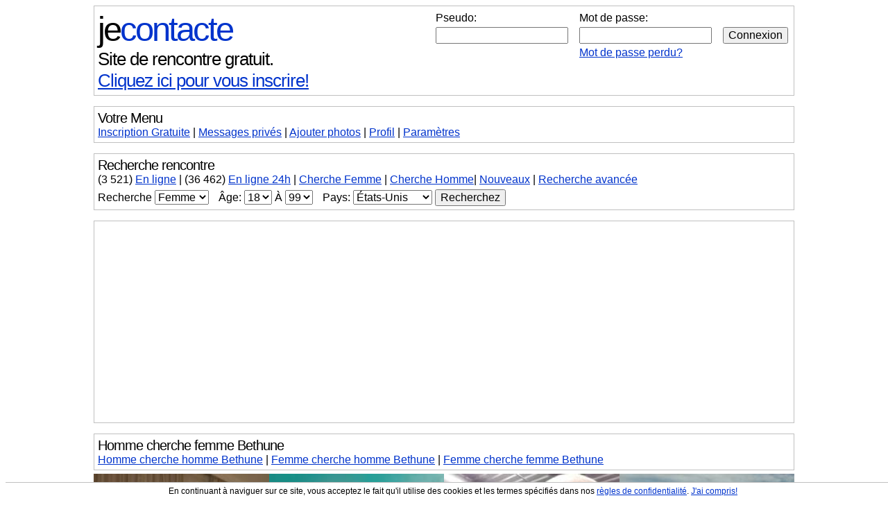

--- FILE ---
content_type: text/html; charset=iso-8859-1
request_url: https://jecontacte.com/homme-cherche-femme-bethune-35874dc-1.html
body_size: 11402
content:
<!DOCTYPE html PUBLIC "-//W3C//DTD XHTML 1.0 Strict//FR"
	"http://www.w3.org/TR/xhtml1/DTD/xhtml1-strict.dtd">
<html xmlns="http://www.w3.org/1999/xhtml" xml:lang="fr" >
<head>
<title>Homme cherche femme Bethune - Rencontre gratuite Bethune</title>
<META name="description" content="Homme cherche femme de la ville Bethune sur Jecontacte, un site de rencontre entièrement gratuite dans la ville Bethune pour chercher des femmes ou des hommes.">
<meta name="KEYWORDS" content="">
<!-- Global site tag (gtag.js) - Google Analytics -->
<script async src="https://www.googletagmanager.com/gtag/js?id=UA-1368630-1"></script>
<script>
  window.dataLayer = window.dataLayer || [];
  function gtag(){dataLayer.push(arguments);}
  gtag('js', new Date());

  gtag('config', 'UA-1368630-1');
  gtag('config', 'AW-1059622270');

</script>
<meta name="verify-v1" content="5WidHCz1gE1OasqJVV44y+6I/OX7bB7V0rV/xRzx88g=" />
<meta http-equiv="content-type" content="text/html; charset=ISO-8859-1" />
<meta property="fb:admins" content="100002288614382" />
<META HTTP-EQUIV="Content-Language" CONTENT="FR">
<META NAME="CLASSIFICATION" CONTENT="rencontre, celibataire, homme cherche femme, amour, amitie, couple, relation, ame soeur">
<style type="text/css" title="currentStyle" media="screen">
h1,h2,h3,h4,h5,h6{font-size:100%;font-weight:400;margin:0;padding:0}body{background-color:#FFF}.normaltext,body,table,td{font:16px Arial;color:#000}a:active,a:hover,a:link,a:visited{color:#03C}a:hover{background-color:#D8F0FF}form{margin:0}#pagecontainer{width:99%;max-width:1010px;min-width:300px;margin-left:auto;margin-right:auto}#logo{font:49px Arial;letter-spacing:-3px}#logo a{text-decoration:none}#logo a:hover{text-decoration:underline}#logo .partie1{color:#000}#logo .partie2{color:#03C}#logo .partie3{display:none;color:#000}#logotext{font:26px Arial;letter-spacing:-1px;margin-bottom:10px}a.link1{font:26px Arial;color:#000;text-decoration:none}a.link1:hover{text-decoration:underline}#login{text-align:right;float:right;display:inline-block}#navlinks{margin-top:5px;margin-bottom:5px}#forumnav,#header,#menublock,#profileblock,#quickprofiles,#standardblock{border:1px solid silver;margin-bottom:15px;padding:5px}#forumnav{margin-right:5px;font:14px Arial}#forumnav a{text-decoration:none;color:#000}#forumnav a:hover{text-decoration:underline}#quote{border:1px solid silver;margin-bottom:5px;padding:5px;background-color:#F3F3F3;width:90%;margin-left:auto;margin-right:auto}#blocphoto{border:1px solid silver;padding:5px;background-color:#EBF1F1}#bloglink p,#commentitem p,#friendpicitem p,#friendspics p,#menulinks p,#partiedroite p,#picsblock p,#quickprofile p,#quickprofilelarge p,#quickprofilenarrow p{display:block;margin:0}#photonav{display:inline-block;float:right;width:140px;height:600px;overflow:auto}#photos_profil_nav{display:block;width:100%;clear:left}#left_arrow_off,#left_arrow_on,#right_arrow_off,#right_arrow_on{display:inline-block;border:1px solid silver;height:116px;padding:2px}#left_arrow_off,#right_arrow_off{border:1px solid #FFF}#left_arrow_on,#right_arrow_on{cursor:pointer}#quickprofile{border:1px solid silver;display:block;padding:5px;margin-bottom:15px;margin-left:15px;margin-right:15px}#quickprofilelarge{border:1px solid silver;display:block;margin-bottom:5px;padding:5px}#quickprofilenarrow{border:1px solid silver;display:inline-block;margin-bottom:5px;margin-right:5px;padding:5px;text-align:center}#quickprofilepic{margin-right:10px}#title{font:20px Arial;margin-bottom:0;letter-spacing:-1px}#title_discussion{font:26px Arial;margin-bottom:0;letter-spacing:-1px;font-weight:700}#soustitre{font:20px Arial;letter-spacing:-1px}#basicinfos img{float:left;margin-right:20px;margin-bottom:10px}#basicinfos ul,#basiclinks ul,#forumlinks ul{margin:0;padding:0}#basicinfos ul li,#basiclinks ul li,#forumlinks ul li{display:block;list-style-type:none}#bloglink{display:block;clear:left;margin-top:0;text-align:left}#basicinfos img,#commentitem img,#friendpicitem img,#friendpicitem_noavatar img,#photonav img,#photos_profil_nav img,#picsblock img,#quickprofile img,#quickprofilelarge img,#quickprofilenarrow img,#quickprofilepick img,.forumtable img,.forumtable3 img,.standardtable img{border:1px solid silver}#commentitem,#friendspics{display:block;clear:left}#commentpic,#friendpicitem,#friendpicitem_noavatar,#quickprofilepic{display:inline-block;text-align:center;font:13px Arial;float:left}#friendpicitem{margin-right:2px;margin-bottom:3px}#friendpicitem_noavatar{margin-right:2px;margin-bottom:6px;border:1px solid silver;width:80px;height:80px}#commentpic{margin-right:10px;margin-bottom:5px}#commenttext{display:inline-block}#filler{clear:both}#partiegauche{width:375px;display:inline-block;float:left}#partiedroite{max-width:350px;display:inline-block}#bigspacer{margin:10px}.forumcontainer{padding:0;spacing:0;margin:0;border:0;width:100%}.forumtable{margin-bottom:15px;border:1px solid silver;border-collapse:collapse;width:100%}.forumtable td{border:1px solid silver;padding:10px}.forumtable2{margin-bottom:15px;border:1px solid silver;border-collapse:collapse;width:100%}.forumtable2 td{padding:5px}.forumtable3{margin:0 0 5px;border:1px solid silver;border-collapse:collapse;width:100%}.forumtable3 td{border:1px solid silver;padding:5px}.modtable{margin-top:15px;margin-bottom:15px;border:1px solid silver;border-collapse:collapse;width:100%}.modtable td{border:1px dotted grey;padding:5px}.standardtable{margin:0;border-left:1px solid #FFF;border-right:1px solid #FFF;border-bottom:1px solid #FFF;border-collapse:collapse;width:100%}.standardtable td{border:1px dotted grey;padding:5px}.strippedtable,.strippedtable td{border:0;margin:0;padding:0;border-collapse:collapse}.separator2{margin-left:1px;margin-right:1px}.recherche{margin-top:5px;margin-bottom:0;text-align:left}.descriptor{font-weight:700}.erreurs{color:red}.erreurs2{color:#03C}.hidden{display:none}.noborder{border:0 solid #FFF}.smallfont{font:16px Arial}.smallfont2{font:12px Arial}.smallfont3{font:11px Arial}.hrstyle1{color:silver;background-color:silver;height:1px;width:100%;border:0}a.greylink:active,a.greylink:hover,a.greylink:link,a.greylink:visited{color:#000}.highlight{background-color:#FF0}button,input,option,select,textarea{font:16px Arial;color:#000}a.nohoverbg:hover{background-color:transparent}#logoregister{font:26px Arial;letter-spacing:-1px;margin-bottom:10px}.ad_fullsize{display:block}.ad_adaptive{display:none}@media (max-width:990px){.ad_fullsize{display:none}.ad_adaptive{display:block}}.listingImageLeftTD{text-align:left;vertical-align:top}.listingImageBackDiv,.mailboxImageBackDiv,.smallListingImageBackDiv{background-repeat:no-repeat;position:relative}.listingImageFrontDiv,.smallListingImageFrontDiv{position:relative;top:0;left:0}.listingImageBottomLeftDiv,.smallListingImageBottomLeftDiv{position:absolute;left:1px;line-height:13px;text-align:left}.listingImageBottomLeftText,.smallListingImageBottomLeftText{color:#FFF;background:#000;background:rgba(0,0,0,.4);font-size:12px}.listingImageLeftTD{width:200px}.listingImageBackDiv{width:190px;height:190px;background-size:190px 190px}.listingImageBlankGif{width:189px;height:189px}.listingImageBottomLeftDiv{top:176px}.smallListingContainer{width:980px;height:130px}.smallListingImageBackDiv{width:120px;height:120px;background-size:120px 120px}.smallListingImageBlankGif{width:119px;height:119px}.smallListingImageBottomLeftDiv{top:92px}#friendspics{overflow:auto}.mailboxImageLeftTD{width:200px}.mailboxImageBackDiv{width:80px;height:80px;background-size:80px 80px;float:left;margin-right:2px}.mailboxImageBlankGif{width:79px;height:79px}.mailboxImageText{font-size:11px;line-height:13px;display:inline-block}.verifImage{width:330px;height:76px}.wideAd,.wideDiv{display:block}.wideSpan{display:inline}.wideTD{display:table-cell}.narrowAd,.narrowDiv,.narrowSpan,.narrowTD{display:none}.thumbColumn{border:0;width:25%;float:left;text-align:center;overflow:hidden}.thumbInfoCollapsable,.thumbInfoCollapsable2{display:inline}.vignette_infos{width:95%;overflow:auto;font-size:10px;height:100px}.picTable{border:0;padding:0;spacing:0;width:90%;display:table;table-layout:fixed}.picTD{border:0;background-size:100% auto;background-repeat:no-repeat;position:relative;max-width:100%;overflow:hidden;display:block;text-align:center}.picImage{visibility:hidden;max-width:100%;height:auto}.picGIF{position:absolute;top:0;left:0;width:100%;height:100%}.picTextContainer{position:absolute;top:50%;left:50%;width:100%;color:#FFF}.picTextDiv{position:relative;left:-50%;top:-50%}@media (max-width:1000px){.thumbInfoCollapsable{display:none}}@media (max-width:925px){.narrowAd{display:block}.wideAd{display:none}}@media (max-width:875px){.narrowDiv{display:block}.narrowSpan{display:inline}.narrowTD{display:table-cell}.wideDiv,.wideSpan,.wideTD{display:none}#logoregister{font-size:16px;letter-spacing:0}#logotext{font-size:18px;letter-spacing:0}a.link1{font-size:18px}}@media (max-width:800px){.thumbColumn{width:33.333%}.thumbInfoCollapsable{display:inline}.vignette_infos{height:75px}}@media (max-width:750px){.thumbInfoCollapsable{display:none}}@media (max-width:600px){.thumbColumn{width:50%}.thumbInfoCollapsable{display:inline}}@media (max-width:500px){.listingImageLeftTD{width:110px}.listingImageBackDiv{width:100px;height:100px;background-size:100px 100px}.listingImageBlankGif{width:99px;height:99px}.listingImageBottomLeftDiv{top:86px}.smallListingContainer{width:500px;height:70px}.smallListingImageBackDiv{width:60px;height:60px;background-size:60px 60px}.smallListingImageBlankGif{width:59px;height:59px}.smallListingImageBottomLeftDiv{top:38px;line-height:10px}.smallListingImageBottomLeftText{font-size:9px}.mailboxImageLeftTD{width:85px}.mailboxImageBackDiv{margin-right:0}.verifImage{width:220px;height:51px}#logo{font-size:32px;letter-spacing:-1px}#soustitre,#title{font-size:18px}#delog_link{font-size:12px}.thumbInfoCollapsable{display:none}}@media (max-width:400px){.thumbInfoCollapsable2{display:none}}</style>
<script type="text/javascript">
function fj_afficher(e){block=document.getElementById(e),block.className=""}function fj_afficher_cacher(e){block=document.getElementById(e),block.className="hidden"==block.className?"":"hidden"}function fj_cacher(e){block=document.getElementById(e),block.className="hidden"}function htmlXspecialchars(e){return e=e.replace(/&/g,"&"),e=e.replace(/"/g,"&quot;"),e=e.replace(/'/g,"&#039;"),e=e.replace(/</g,"&lt;"),e=e.replace(/>/g,"&gt;")}
</script>
<meta name=viewport content="width=device-width, initial-scale=1, user-scalable=no">
<link REL="SHORTCUT ICON" HREF="https://www.jecontacte.org/favicon.ico" type="image/x-icon" />
</head>

<body id="jecontact">

<div id="cookie_warning" style="position: fixed; bottom: 0; width: 100%; margin: 0; text-align: center; font: 12px Arial; background: #FFFFFF; border-top: 1px solid #C0C0C0; padding: 5px; z-index:10;">
En continuant à naviguer sur ce site, vous acceptez le fait qu'il utilise des cookies et les termes spécifiés dans nos <a href="/regles-de-confidentialite.php">règles de confidentialité</a>. <a href="Javascript:fj_cacher('cookie_warning');">J'ai compris!</a>
</div>

<div id="pagecontainer">

<div id="menublock"><div id="login"><div class="wideDiv"><form method="POST"><input type="hidden" name="logging_in" value="1" /><table border="0"><tr><td align="left">Pseudo:</td><td align="left">Mot de passe:</td><td align="left">&nbsp;</td></tr><tr><td align="left"><input type="text" name="pseudo" value="" style="width: 90%;">&nbsp;</td><td align="left"><input type="password" name="motdepasse" value="" style="width: 90%;">&nbsp;</td><td align="left"><input type="submit" value="Connexion"></td></tr><tr><td align="left">&nbsp;</td><td align="left"><a href="https://www.jecontacte.com/motdepasseperdu.php">Mot de passe perdu?</a></td><td align="left">&nbsp;</td></tr></table></form></div></div><b><span id="logo"><a href="https://www.jecontacte.com/"><span class="partie1">je</span><span class="partie2">contacte</span></a></span></b><br /><b><span id="logotext"><a href="https://www.jecontacte.com/" class="link1">Site de rencontre gratuit.</a></span></b><br /><span id="logoregister"><a href="https://www.jecontacte.com/inscription.php"><span class="wideSpan">Cliquez ici pour vous inscrire!</span><span class="narrowSpan">Inscription</span></a><span class="narrowSpan"><span id="short_login_link"> | <a href="Javascript:fj_afficher('short_login_form');fj_cacher('short_login_link');">Connexion</a></span><span id="search_menu_link"> | <a href="Javascript:fj_afficher('search_menu');fj_cacher('search_menu_link');">Recherche</a></span></span></span></div><div id="short_login_form" class="hidden"><div id="menublock" class="narrowDiv"><form method="POST"><input type="hidden" name="logging_in" value="1" /><input type="text" name="pseudo" placeholder="Pseudo" value="" style="width: 40%;" />&nbsp;<input type="password" name="motdepasse" placeholder="Mot de passe" value="" style="width: 40%;" />&nbsp;<input type="submit" value="Connexion" /><br /><a href="https://www.jecontacte.com/motdepasseperdu.php">Mot de passe perdu?</a></form></div></div><div id="menublock" class="wideDiv"><div id="title">Votre Menu</div><a href="https://www.jecontacte.com/inscription.php">Inscription Gratuite</a> | <a href="https://www.jecontacte.com/messagesprives.php">Messages<span class="wideSpan"> privés</span></a> | <a href="https://www.jecontacte.com/modifierphotos.php"><span class="wideSpan">Ajouter photos</span><span class="narrowSpan">Photos</span></a> | <a href="https://www.jecontacte.com/modifierprofil.php">Profil</a> | <a href="https://www.jecontacte.com/editercompte.php">Paramètres</a></div><div id="search_menu" class="wideDiv">
<div id="menublock">
<h2><span id="title">Recherche rencontre</span></h2>
<div id="menulinks">
<p>
<span class="wideSpan">(<span title="2 703 Membres et 818 Invités">3 521</span>) <a href="https://www.jecontacte.com/usagers/en-ligne-pour-rencontre/1.html">En ligne</a>
<span class="separator">|</span>
</span>(36 462) <a href="https://www.jecontacte.com/connectes-dernieres-24h.php">En ligne 24h</a>
<span class="separator">|</span>
<a href="https://www.jecontacte.com/usagers/cherche-femme/1.html">Cherche Femme</a> | <a href="https://www.jecontacte.com/usagers/cherche-homme/1.html">Cherche Homme</a><span class="wideSpan"><span class="separator">|</span>
<a href="https://www.jecontacte.com/usagers/nouveaux-inscrits-pour-rencontre/1.html">Nouveaux</a>
</span>
<span class="separator">|</span>
<a href="https://www.jecontacte.com/recherche_avancee.php">Recherche avancée</a>
</p>
<p>
<form name="recherche" method="POST" action="https://www.jecontacte.com/recherche_process.php" class="recherche">
<input type="hidden" name="action" value="chercher">
<input type="hidden" name="rech_avatar" value="1" />
<input type="hidden" name="rech_orientation" value="">
<span class="wideSpan">Recherche
</span><select name="rech_genre">
<option value="1" >Homme</option>
<option value="2" selected="selected">Femme</option>
</select>
<span class="separator2">&nbsp;</span>
<span class="wideSpan">Âge:
</span><select name="rech_agemin">
<option value="18" selected="selected">18</option>
<option value="19" >19</option><option value="20" >20</option><option value="21" >21</option><option value="22" >22</option><option value="23" >23</option><option value="24" >24</option><option value="25" >25</option><option value="26" >26</option><option value="27" >27</option><option value="28" >28</option><option value="29" >29</option><option value="30" >30</option><option value="31" >31</option><option value="32" >32</option><option value="33" >33</option><option value="34" >34</option><option value="35" >35</option><option value="36" >36</option><option value="37" >37</option><option value="38" >38</option><option value="39" >39</option><option value="40" >40</option><option value="41" >41</option><option value="42" >42</option><option value="43" >43</option><option value="44" >44</option><option value="45" >45</option><option value="46" >46</option><option value="47" >47</option><option value="48" >48</option><option value="49" >49</option><option value="50" >50</option><option value="51" >51</option><option value="52" >52</option><option value="53" >53</option><option value="54" >54</option><option value="55" >55</option><option value="56" >56</option><option value="57" >57</option><option value="58" >58</option><option value="59" >59</option><option value="60" >60</option><option value="61" >61</option><option value="62" >62</option><option value="63" >63</option><option value="64" >64</option><option value="65" >65</option><option value="66" >66</option><option value="67" >67</option><option value="68" >68</option><option value="69" >69</option><option value="70" >70</option><option value="71" >71</option><option value="72" >72</option><option value="73" >73</option><option value="74" >74</option><option value="75" >75</option><option value="76" >76</option><option value="77" >77</option><option value="78" >78</option><option value="79" >79</option><option value="80" >80</option><option value="81" >81</option><option value="82" >82</option><option value="83" >83</option><option value="84" >84</option><option value="85" >85</option><option value="86" >86</option><option value="87" >87</option><option value="88" >88</option><option value="89" >89</option><option value="90" >90</option><option value="91" >91</option><option value="92" >92</option><option value="93" >93</option><option value="94" >94</option><option value="95" >95</option><option value="96" >96</option><option value="97" >97</option><option value="98" >98</option><option value="99" >99</option></select>
À
<select name="rech_agemax">
<option value="18" >18</option><option value="19" >19</option><option value="20" >20</option><option value="21" >21</option><option value="22" >22</option><option value="23" >23</option><option value="24" >24</option><option value="25" >25</option><option value="26" >26</option><option value="27" >27</option><option value="28" >28</option><option value="29" >29</option><option value="30" >30</option><option value="31" >31</option><option value="32" >32</option><option value="33" >33</option><option value="34" >34</option><option value="35" >35</option><option value="36" >36</option><option value="37" >37</option><option value="38" >38</option><option value="39" >39</option><option value="40" >40</option><option value="41" >41</option><option value="42" >42</option><option value="43" >43</option><option value="44" >44</option><option value="45" >45</option><option value="46" >46</option><option value="47" >47</option><option value="48" >48</option><option value="49" >49</option><option value="50" >50</option><option value="51" >51</option><option value="52" >52</option><option value="53" >53</option><option value="54" >54</option><option value="55" >55</option><option value="56" >56</option><option value="57" >57</option><option value="58" >58</option><option value="59" >59</option><option value="60" >60</option><option value="61" >61</option><option value="62" >62</option><option value="63" >63</option><option value="64" >64</option><option value="65" >65</option><option value="66" >66</option><option value="67" >67</option><option value="68" >68</option><option value="69" >69</option><option value="70" >70</option><option value="71" >71</option><option value="72" >72</option><option value="73" >73</option><option value="74" >74</option><option value="75" >75</option><option value="76" >76</option><option value="77" >77</option><option value="78" >78</option><option value="79" >79</option><option value="80" >80</option><option value="81" >81</option><option value="82" >82</option><option value="83" >83</option><option value="84" >84</option><option value="85" >85</option><option value="86" >86</option><option value="87" >87</option><option value="88" >88</option><option value="89" >89</option><option value="90" >90</option><option value="91" >91</option><option value="92" >92</option><option value="93" >93</option><option value="94" >94</option><option value="95" >95</option><option value="96" >96</option><option value="97" >97</option><option value="98" >98</option><option value="99" selected="selected">99</option>
</select>
<span class="separator2">&nbsp;</span>
<span id="menudivpaysdropdown">Pays: <select id="menupaysdropdown" name="paysdropdown" size=1 onChange="loadxml('pays', this.value, 'menu')">
<option value="">Peu importe</option>
<option value="US" selected="selected">États-Unis</option><option value="FR">France</option><option value="BE">Belgique</option><option value="CH">Suisse</option><option value="CA">Canada</option><option value="plusdepays">Plus de pays</option></select></span>
<span id="menudivregiondropdown" class="hidden">Région/Province: <select id="menuregiondropdown" name="regiondropdown" size=1>
<option value="">Peu importe</option>
</select></span>
<span id="menudivregiontext" class="hidden">Région/Province: <input type="text" id="menuregiontext" name="regiontext" length=25 value=""></span>
<!-- -->
<span id="menudivdepartementdropdown" class="hidden"></span>
<span id="menudivvilledropdown" class="hidden"></span>
<span id="menudivvilletext" class="hidden"></span>
<!-- -->
<span id="menudivattente" class="hidden">Mise à jour du formulaire...</span>
<input type="submit" value="Recherchez" />
</form>
</p>
</div>
</div>
</div>
<div id="standardblock"><center><script async src="//pagead2.googlesyndication.com/pagead/js/adsbygoogle.js"></script>
<!-- JC adaptative general top -->
<ins class="adsbygoogle"
 style="display:block"
 data-ad-client="ca-pub-0768570393367504"
 data-ad-slot="8699540398"
 data-ad-format="auto"></ins>
<script>
(adsbygoogle = window.adsbygoogle || []).push({});
</script></center></div>
<div id="quickprofilelarge">
<div style="float: right; text-align: right;">
</div>
<h1><strong><span id="title">Homme cherche femme Bethune</span></strong></h1>
<a href="homme-cherche-homme-bethune-35874dc-1.html">Homme cherche homme Bethune</a> | <a href="femme-cherche-homme-bethune-35874dc-1.html">Femme cherche homme Bethune</a> | <a href="femme-cherche-femme-bethune-35874dc-1.html">Femme cherche femme Bethune</a></div>
<div class="thumbColumn" style="text-align: center;">
<center>
<div style="width: 100%; position: relative;"><a href="/profil/porketeva" class="nohoverbg"><img src="https://www.jecontacte.org/v3/p/o/r/vbth/6000540761_1729994370.jpg" style="width: 100%;" /></a>
<div class="listingImageBottomLeftDiv" style="top: auto; bottom: 4px;"><span class="listingImageBottomLeftText">&nbsp;<span class="thumbInfoCollapsable2">porketeva, </span>43 ans&nbsp;<br />
&nbsp;Bethune<span class="thumbInfoCollapsable">, Nord Pas de Calais</span>&nbsp;<span class="thumbInfoCollapsable2"><br />&nbsp;7 photos&nbsp;</span></span></div>
</div>
<div class="vignette_infos">
<div><b>qui vivra verra</b></div>
<em>homme cherche femme pour rencontre sérieuse<br />célibataire de 43 ans</em>
<div class="wideDiv">aaaaaaaaaaaaaaaaaaaaaaaaaaaaaaaaaaaaaaaaaaaaaaaaaa
aaaaaaaaaaaaaaaaaaaaaaallller go on n'est ici pour
faire connaissance ou pas ....</div>
Rencontre <a href="/rencontre-homme-bethune-35874d-1.html">Bethune</a>, <a href="/rencontre-homme-pas-de-calais-824c-1.html">Pas de Calais</a>, <a href="/rencontre-homme-nord-pas-de-calais-111b-1.html">Nord Pas de Calais</a>, <a href="/rencontre-homme-france-7a-1.html">France</a>
</div>
<div id="filler">
</div>
</center>
</div><div class="thumbColumn" style="text-align: center;">
<center>
<div style="width: 100%; position: relative;"><a href="/profil/David111271" class="nohoverbg"><img src="https://www.jecontacte.org/v3/D/a/v/vbth/4506010896_1750404274.jpg" style="width: 100%;" /></a>
<div class="listingImageBottomLeftDiv" style="top: auto; bottom: 4px;"><span class="listingImageBottomLeftText">&nbsp;<span class="thumbInfoCollapsable2">David111271, </span>54 ans&nbsp;<br />
&nbsp;Bethune<span class="thumbInfoCollapsable">, Nord Pas de Calais</span>&nbsp;<span class="thumbInfoCollapsable2"><br />&nbsp;2 photos&nbsp;</span></span></div>
</div>
<div class="vignette_infos">
<div><b>amicale </b></div>
<em>homme cherche femme pour rencontre sérieuse<br />célibataire de 54 ans</em>
<div class="wideDiv">étant séparé je recherche à refaire ma vie mais
pour débuter une amitié et ensuite plus si feeling
la distance ne me dérange pas</div>
Rencontre <a href="/rencontre-homme-bethune-35874d-1.html">Bethune</a>, <a href="/rencontre-homme-pas-de-calais-824c-1.html">Pas de Calais</a>, <a href="/rencontre-homme-nord-pas-de-calais-111b-1.html">Nord Pas de Calais</a>, <a href="/rencontre-homme-france-7a-1.html">France</a>
</div>
<div id="filler">
</div>
</center>
</div><div class="thumbColumn" style="text-align: center;">
<center>
<div style="width: 100%; position: relative;"><a href="/profil/Takamine-62" class="nohoverbg"><img src="https://www.jecontacte.org/v3/T/a/k/vbth/5371365213_1669440824.jpg" style="width: 100%;" /></a>
<div class="listingImageBottomLeftDiv" style="top: auto; bottom: 4px;"><span class="listingImageBottomLeftText">&nbsp;<span class="thumbInfoCollapsable2">Takamine-62, </span>64 ans&nbsp;<br />
&nbsp;Bethune<span class="thumbInfoCollapsable">, Nord Pas de Calais</span>&nbsp;<span class="thumbInfoCollapsable2"><br />&nbsp;4 photos&nbsp;</span></span></div>
</div>
<div class="vignette_infos">
<div><b>Le meilleur est  à venir </b></div>
<em>homme cherche femme pour rencontre sérieuse<br />célibataire de 64 ans</em>
<div class="wideDiv">Retraité  je recherche une femme qui aime voyager,
 simple et gentille</div>
Rencontre <a href="/rencontre-homme-bethune-35874d-1.html">Bethune</a>, <a href="/rencontre-homme-pas-de-calais-824c-1.html">Pas de Calais</a>, <a href="/rencontre-homme-nord-pas-de-calais-111b-1.html">Nord Pas de Calais</a>, <a href="/rencontre-homme-france-7a-1.html">France</a>
</div>
<div id="filler">
</div>
</center>
</div><div class="thumbColumn" style="text-align: center;">
<center>
<div style="width: 100%; position: relative;"><a href="/profil/Alain050950" class="nohoverbg"><img src="https://www.jecontacte.org/v3/A/l/a/vbth/1863397011_1764583069.jpg" style="width: 100%;" /></a>
<div class="listingImageBottomLeftDiv" style="top: auto; bottom: 4px;"><span class="listingImageBottomLeftText">&nbsp;<span class="thumbInfoCollapsable2">Alain050950, </span>76 ans&nbsp;<br />
&nbsp;Bethune<span class="thumbInfoCollapsable">, Nord Pas de Calais</span>&nbsp;<span class="thumbInfoCollapsable2"><br />&nbsp;4 photos&nbsp;</span></span></div>
</div>
<div class="vignette_infos">
<div><b>Cherche rencontre</b></div>
<em>homme cherche femme pour rencontre sérieuse<br />célibataire de 76 ans</em>
<div class="wideDiv"></div>
Rencontre <a href="/rencontre-homme-bethune-35874d-1.html">Bethune</a>, <a href="/rencontre-homme-pas-de-calais-824c-1.html">Pas de Calais</a>, <a href="/rencontre-homme-nord-pas-de-calais-111b-1.html">Nord Pas de Calais</a>, <a href="/rencontre-homme-france-7a-1.html">France</a>
</div>
<div id="filler">
</div>
</center>
</div><div class="thumbColumn" style="text-align: center;">
<center>
<div style="width: 100%; position: relative;"><a href="/profil/St62400" class="nohoverbg"><img src="https://www.jecontacte.org/v3/S/t/6/vbth/3628740892_1763307533.jpg" style="width: 100%;" /></a>
<div class="listingImageBottomLeftDiv" style="top: auto; bottom: 4px;"><span class="listingImageBottomLeftText">&nbsp;<span class="thumbInfoCollapsable2">St62400, </span>43 ans&nbsp;<br />
&nbsp;Bethune<span class="thumbInfoCollapsable">, Nord Pas de Calais</span>&nbsp;<span class="thumbInfoCollapsable2"><br />&nbsp;1 photos&nbsp;</span></span></div>
</div>
<div class="vignette_infos">
<div><b>Bonjour</b></div>
<em>homme cherche femme pour rencontre sérieuse<br />célibataire de 43 ans</em>
<div class="wideDiv">.</div>
Rencontre <a href="/rencontre-homme-bethune-35874d-1.html">Bethune</a>, <a href="/rencontre-homme-pas-de-calais-824c-1.html">Pas de Calais</a>, <a href="/rencontre-homme-nord-pas-de-calais-111b-1.html">Nord Pas de Calais</a>, <a href="/rencontre-homme-france-7a-1.html">France</a>
</div>
<div id="filler">
</div>
</center>
</div><div class="thumbColumn" style="text-align: center;">
<center>
<div style="width: 100%; position: relative;"><a href="/profil/Rt62400" class="nohoverbg"><img src="https://www.jecontacte.org/v3/R/t/6/vbth/1018177250_1767960781.jpg" style="width: 100%;" /></a>
<div class="listingImageBottomLeftDiv" style="top: auto; bottom: 4px;"><span class="listingImageBottomLeftText">&nbsp;<span class="thumbInfoCollapsable2">Rt62400, </span>46 ans&nbsp;<br />
&nbsp;Bethune<span class="thumbInfoCollapsable">, Nord Pas de Calais</span>&nbsp;<span class="thumbInfoCollapsable2"><br />&nbsp;1 photos&nbsp;</span></span></div>
</div>
<div class="vignette_infos">
<div><b>Rencontre réelle et serieuse</b></div>
<em>homme cherche femme pour rencontre sérieuse<br />célibataire de 46 ans</em>
<div class="wideDiv">De nature calme et curieuse. Je souhaite découvrir
quelqu'un qui partage mes valeurs et mes loisirs
et qui me fera découvrir les siens.
Je discute facilement mais une vrai rencontre
permet de se fixer plus rapidement, c'est
l'occasion de boire un verre et passer un bon
moment.</div>
Rencontre <a href="/rencontre-homme-bethune-35874d-1.html">Bethune</a>, <a href="/rencontre-homme-pas-de-calais-824c-1.html">Pas de Calais</a>, <a href="/rencontre-homme-nord-pas-de-calais-111b-1.html">Nord Pas de Calais</a>, <a href="/rencontre-homme-france-7a-1.html">France</a>
</div>
<div id="filler">
</div>
</center>
</div><div class="thumbColumn" style="text-align: center;">
<center>
<div style="width: 100%; position: relative;"><a href="/profil/Wittman62150" class="nohoverbg"><img src="https://www.jecontacte.org/v3/W/i/t/vbth/4659344415_1768682205.jpg" style="width: 100%;" /></a>
<div class="listingImageBottomLeftDiv" style="top: auto; bottom: 4px;"><span class="listingImageBottomLeftText">&nbsp;<span class="thumbInfoCollapsable2">Wittman62150, </span>53 ans&nbsp;<br />
&nbsp;Bethune<span class="thumbInfoCollapsable">, Nord Pas de Calais</span>&nbsp;<span class="thumbInfoCollapsable2"><br />&nbsp;1 photos&nbsp;</span></span></div>
</div>
<div class="vignette_infos">
<div><b>Amitié voir plus ...</b></div>
<em>homme cherche femme pour rencontre sérieuse<br />célibataire de 53 ans</em>
<div class="wideDiv">Bonjour , je ne vais pas dire ce que j' aime ou
pas ,ça serait trop long ! venez me découvrir ,et
n' hésitez pas à me poser des questions !A très
bientôt .....bisous </div>
Rencontre <a href="/rencontre-homme-bethune-35874d-1.html">Bethune</a>, <a href="/rencontre-homme-pas-de-calais-824c-1.html">Pas de Calais</a>, <a href="/rencontre-homme-nord-pas-de-calais-111b-1.html">Nord Pas de Calais</a>, <a href="/rencontre-homme-france-7a-1.html">France</a>
</div>
<div id="filler">
</div>
</center>
</div><div class="thumbColumn" style="text-align: center;">
<center>
<div style="width: 100%; position: relative;"><a href="/profil/Gabriel62400" class="nohoverbg"><img src="https://www.jecontacte.org/v3/G/a/b/vbth/560213288_1563546136.jpg" style="width: 100%;" /></a>
<div class="listingImageBottomLeftDiv" style="top: auto; bottom: 4px;"><span class="listingImageBottomLeftText">&nbsp;<span class="thumbInfoCollapsable2">Gabriel62400, </span>30 ans&nbsp;<br />
&nbsp;Bethune<span class="thumbInfoCollapsable">, Nord Pas de Calais</span>&nbsp;<span class="thumbInfoCollapsable2"><br />&nbsp;1 photos&nbsp;</span></span></div>
</div>
<div class="vignette_infos">
<div><b>Cherche rencontre</b></div>
<em>homme cherche femme pour rencontre éphémère<br />célibataire de 30 ans</em>
<div class="wideDiv"></div>
Rencontre <a href="/rencontre-homme-bethune-35874d-1.html">Bethune</a>, <a href="/rencontre-homme-pas-de-calais-824c-1.html">Pas de Calais</a>, <a href="/rencontre-homme-nord-pas-de-calais-111b-1.html">Nord Pas de Calais</a>, <a href="/rencontre-homme-france-7a-1.html">France</a>
</div>
<div id="filler">
</div>
</center>
</div><div class="thumbColumn" style="text-align: center;">
<center>
<div style="width: 100%; position: relative;"><a href="/profil/ThierryTurbo1963" class="nohoverbg"><img src="https://www.jecontacte.org/v3/T/h/i/vbth/4074349397_1742199897.jpg" style="width: 100%;" /></a>
<div class="listingImageBottomLeftDiv" style="top: auto; bottom: 4px;"><span class="listingImageBottomLeftText">&nbsp;<span class="thumbInfoCollapsable2">ThierryTurbo1963, </span>62 ans&nbsp;<br />
&nbsp;Bethune<span class="thumbInfoCollapsable">, Nord Pas de Calais</span>&nbsp;<span class="thumbInfoCollapsable2"><br />&nbsp;1 photos&nbsp;</span></span></div>
</div>
<div class="vignette_infos">
<div><b>je recherche une relation
sérieuse</b></div>
<em>homme cherche femme pour rencontre sérieuse<br />célibataire de 62 ans</em>
<div class="wideDiv">je cherche une relation sérieuse et quelqu'un de
simple .</div>
Rencontre <a href="/rencontre-homme-bethune-35874d-1.html">Bethune</a>, <a href="/rencontre-homme-pas-de-calais-824c-1.html">Pas de Calais</a>, <a href="/rencontre-homme-nord-pas-de-calais-111b-1.html">Nord Pas de Calais</a>, <a href="/rencontre-homme-france-7a-1.html">France</a>
</div>
<div id="filler">
</div>
</center>
</div><div class="thumbColumn" style="text-align: center;">
<center>
<div style="width: 100%; position: relative;"><a href="/profil/flavius52" class="nohoverbg"><img src="https://www.jecontacte.org/v3/f/l/a/vbth/4876632647_1764149642.jpg" style="width: 100%;" /></a>
<div class="listingImageBottomLeftDiv" style="top: auto; bottom: 4px;"><span class="listingImageBottomLeftText">&nbsp;<span class="thumbInfoCollapsable2">flavius52, </span>73 ans&nbsp;<br />
&nbsp;Bethune<span class="thumbInfoCollapsable">, Nord Pas de Calais</span>&nbsp;<span class="thumbInfoCollapsable2"><br />&nbsp;2 photos&nbsp;</span></span></div>
</div>
<div class="vignette_infos">
<div><b>j aime la vie ....</b></div>
<em>homme cherche femme pour rencontre sérieuse<br />célibataire de 73 ans</em>
<div class="wideDiv">je suis un epicurien qui aime la vie la nature et
les animaux....</div>
Rencontre <a href="/rencontre-homme-bethune-35874d-1.html">Bethune</a>, <a href="/rencontre-homme-pas-de-calais-824c-1.html">Pas de Calais</a>, <a href="/rencontre-homme-nord-pas-de-calais-111b-1.html">Nord Pas de Calais</a>, <a href="/rencontre-homme-france-7a-1.html">France</a>
</div>
<div id="filler">
</div>
</center>
</div><div class="thumbColumn" style="text-align: center;">
<center>
<div style="width: 100%; position: relative;"><a href="/profil/idrotop" class="nohoverbg"><img src="https://www.jecontacte.org/v3/i/d/r/vbth/4727637046_1585476036.jpg" style="width: 100%;" /></a>
<div class="listingImageBottomLeftDiv" style="top: auto; bottom: 4px;"><span class="listingImageBottomLeftText">&nbsp;<span class="thumbInfoCollapsable2">idrotop, </span>64 ans&nbsp;<br />
&nbsp;Bethune<span class="thumbInfoCollapsable">, Nord Pas de Calais</span>&nbsp;<span class="thumbInfoCollapsable2"><br />&nbsp;2 photos&nbsp;</span></span></div>
</div>
<div class="vignette_infos">
<div><b>bonjour à toute celle qui veut
discuter </b></div>
<em>homme cherche femme pour rencontre sérieuse<br />célibataire de 64 ans</em>
<div class="wideDiv">sympas et calme</div>
Rencontre <a href="/rencontre-homme-bethune-35874d-1.html">Bethune</a>, <a href="/rencontre-homme-pas-de-calais-824c-1.html">Pas de Calais</a>, <a href="/rencontre-homme-nord-pas-de-calais-111b-1.html">Nord Pas de Calais</a>, <a href="/rencontre-homme-france-7a-1.html">France</a>
</div>
<div id="filler">
</div>
</center>
</div><div class="thumbColumn" style="text-align: center;">
<center>
<div style="width: 100%; position: relative;"><a href="/profil/Fran-6287" class="nohoverbg"><img src="https://www.jecontacte.org/v3/F/r/a/vbth/4691355504_1767537314.jpg" style="width: 100%;" /></a>
<div class="listingImageBottomLeftDiv" style="top: auto; bottom: 4px;"><span class="listingImageBottomLeftText">&nbsp;<span class="thumbInfoCollapsable2">Fran-6287, </span>38 ans&nbsp;<br />
&nbsp;Bethune<span class="thumbInfoCollapsable">, Nord Pas de Calais</span>&nbsp;<span class="thumbInfoCollapsable2"><br />&nbsp;1 photos&nbsp;</span></span></div>
</div>
<div class="vignette_infos">
<div><b>Amour sincère </b></div>
<em>homme cherche femme pour rencontre sérieuse<br />célibataire de 38 ans</em>
<div class="wideDiv">...</div>
Rencontre <a href="/rencontre-homme-bethune-35874d-1.html">Bethune</a>, <a href="/rencontre-homme-pas-de-calais-824c-1.html">Pas de Calais</a>, <a href="/rencontre-homme-nord-pas-de-calais-111b-1.html">Nord Pas de Calais</a>, <a href="/rencontre-homme-france-7a-1.html">France</a>
</div>
<div id="filler">
</div>
</center>
</div><div id="filler">
</div>
<div style="margin-bottom: 5px;"></div><div id="quickprofiles">
<div id="navlinks">
01
<a href="homme-cherche-femme-bethune-35874dc-2.html">02</a>
<a href="homme-cherche-femme-bethune-35874dc-3.html">03</a>
<a href="homme-cherche-femme-bethune-35874dc-4.html">04</a>
<a href="homme-cherche-femme-bethune-35874dc-5.html">05</a>
<a href="homme-cherche-femme-bethune-35874dc-6.html">06</a>
<a href="homme-cherche-femme-bethune-35874dc-7.html">07</a>
<a href="homme-cherche-femme-bethune-35874dc-8.html">08</a>
<a href="homme-cherche-femme-bethune-35874dc-9.html">09</a>
<a href="homme-cherche-femme-bethune-35874dc-10.html">10</a>
<a href="homme-cherche-femme-bethune-35874dc-2.html">Page suivante »</a>
</div>
</div>

<div id="standardblock"><center><script async src="//pagead2.googlesyndication.com/pagead/js/adsbygoogle.js"></script>
<!-- JC adaptative general middle -->
<ins class="adsbygoogle"
 style="display:block"
 data-ad-client="ca-pub-0768570393367504"
 data-ad-slot="9779320795"
 data-ad-format="auto"></ins>
<script>
(adsbygoogle = window.adsbygoogle || []).push({});
</script></center></div><div id="standardblock"><center><script async src="//pagead2.googlesyndication.com/pagead/js/adsbygoogle.js"></script>
<!-- JC adaptative general bottom -->
<ins class="adsbygoogle"
 style="display:block"
 data-ad-client="ca-pub-0768570393367504"
 data-ad-slot="6825854396"
 data-ad-format="auto"></ins>
<script>
(adsbygoogle = window.adsbygoogle || []).push({});
</script></center></div><div id="standardblock"><span class="smallfont"><a href="https://www.jecontacte.com/inscription.php">Inscription Gratuite</a> <span class="separator"> | </span> <a href="https://www.jecontacte.com/conditions.php">Conditions d'utilisation</a> | <a href="https://www.jecontacte.com/regles-de-confidentialite.php">Règles de confidentialité</a> | <a href="https://www.jecontacte.com/aide.php">Aide</a> | <a href="https://www.jecontacte.com/temoignages/temoignages-de-rencontre/1.html">Témoignages</a> | <a href="https://www.jecontacte.com/contact.php">Contact</a> © JeContacte.com, Tous droits réservés</span></div><script type="text/javascript">function afficher_block(e){block=document.getElementById(e),block.style.display="block"}function afficher_cacher(e){block=document.getElementById(e),block.style.display="block"==block.style.display?"none":"block"}function ajax_call(e){var t={xml_or_txt:"txt",url:null,data:"empty=empty",callback:trash,callback_args:null,callafter:trash,callafter_args:null,fromchat:!1};for(var r in t)"undefined"==typeof e[r]&&(e[r]=t[r]);"function"!=typeof e.callback&&(e.callback=trash),"function"!=typeof e.callafter&&(e.callafter=trash);var n=e.callback,o=e.callafter,d=!1;window.XMLHttpRequest?d=new XMLHttpRequest:window.ActiveXObject&&(d=new ActiveXObject("Microsoft.XMLHTTP")),d&&(d.open("POST",e.url),d.setRequestHeader("Content-Type","application/x-www-form-urlencoded"),d.onreadystatechange=function(){if(4==d.readyState)if(200==d.status)"xml"==e.xml_or_txt?n(d.responseXML,e.callback_args):n(d.responseText,e.callback_args),o(e.callafter_args),delete d,d=null;else if(e.fromchat){setTimeout("chat_miseajour()",1e3)}},d.send(e.data))}function array_add(e,t){for(var r=e.length,n=0,o=0;r>o;o++)e[o]==t&&(n=1);return n||(e[r]=t),e}function array_remove(e,t){for(var r=new Array,n=e.length,o=0,d=0;n>d;d++)e[d]!=t&&(r[o]=e[d],o++);return r}function array_find(e,t){for(var r=e.length,n=0,o=0;r>o;o++)e[o]==t&&(n=1);return n?!0:!1}function bookmark(e,t){if(window.sidebar)window.sidebar.addPanel(t,e,"");else if(window.opera&&window.print){var r=document.createElement("a");r.setAttribute("href",e),r.setAttribute("title",t),r.setAttribute("rel","sidebar"),r.click()}else document.all&&window.external.AddFavorite(e,t);var n="/ajax/bookmark.php?url="+escape(e);getXml(n,trash)}function cacher_block(e){block=document.getElementById(e),block.style.display="none"}function cleardropdown(e){null!==document.getElementById(e)&&(document.getElementById(e).options.length=1)}function cleartext(e){null!==document.getElementById(e)&&(document.getElementById(e).value="")}function confirmation_texte(e){var t="";switch(e){case"accepterami":var t="Cliquez sur OK pour accepter cette demande d'amitié. Ce membre sera ajouté à votre liste d'amis et vous pourez être informé de ses dernières activités sur le site.";break;case"ajouterignore":var t="Cliquez sur OK pour bloquer ce membre. Notez que ce membre ne sera pas informé que vous l'avez bloqué.";break;case"ajouterami":case"demanderami":var t="Cliquez sur OK pour envoyer une demande d'amitié à ce membre. Si il accepte votre demande, il sera ajouté à votre liste d'amis.";break;case"forum_supprimer_message":var t="Êtes-vous certain(e) de vouloir effacer ce message?";break;case"ignorerami":var t="Cliquez sur OK pour ignorer cette demande d'amitié. Elle n'apparaîtra plus sur cette page et vous ne recevrez plus de nouvelles demandes d'amitié de ce membre.";break;case"reportercommentairephoto":case"reportercommentairetemoignage":case"reportermessage":var t="Ce membre est faux, vulgaire, irrespectueux, grossier, raciste ou tout simplement inapproprié? Merci de cliquer ok pour nous le signaler";break;case"reporterphoto":case"reporterphotoblog":case"reporterphotoforum":var t="La personne est nue ou partiellement nue, torse nu, en maillot de bain, sous vêtement, lingerie ou la photo est tout simplement aguichante ou vulgaire? La photo correspond à une célébrité, à une usurpation d'identifié, ou est tout simplement inappropriée? Merci de cliquer sur ok pour nous le signaler!";break;case"reporterprofil":case"reporterentrevue":var t="Ce profil a une description vulgaire ou à caractère sexuel? Ce membre tente de faire la promotion d'un produit ou de quoi que ce soit? Ce membre a mis un email dans son profil ou l'adresse d'un site web? Ce membre est faux, irrespectueux, discriminatoire, grossier, raciste ou tout simplement inapproprié? Merci de cliquer sur ok pour nous le signaler!";break;case"reportervideoforum":var t="Cette vidéo offre un contenu inapproprié? Cliquez OK pour nous le signaler. Notez que ce membre ne sera pas informé de votre signalement. De plus, en envoyant un signalement concernant un membre, cela l'ajoute automatiquement à votre liste de membres bloqués.";break;case"retirerami":var t="Cliquez sur OK pour retirer ce membre de votre liste d'amis. Notez que vous ne serez plus informé des activités de ce membre si vous le retirez de vos amis.";break;case"voterentrevue":case"voterforum":case"voterforum_discussion":case"voterforum_message":case"voterprofil":var t="Vous aimez ce membre et vous aimeriez l'encourager? Cliquez OK pour voter pour lui.";break;case"voterphoto":var t="Vous aimez cette photo et vous aimeriez encourager ce membre? Cliquez OK pour voter.";break;default:var t=""}return t}function confirmer_action(e,t){confirmer_action_process(e,t,0,1)}function confirmer_action2(e,t){return confirmer_action_process(e,t,1,1)}function confirmer_action3(e,t){confirmer_action_process(e,t,0,0)}function confirmer_action4(e,t){return confirmer_action_process(e,t,1,0)}function confirmer_action_process(e,t,r,n){callafter=void 0;var o="after_"+e;callafter=window[o],"function"!=typeof callafter&&(callafter=trash);var d=confirmation_texte(e);if(""!=d&&confirm(d)){var a="/ajax/actions.php?action="+e+"&id="+t;if(n?getText(a,alert,callafter):getText(a,trash,callafter),r)return!0}return r?!1:void 0}function getText(e,t,r){ajax_call({url:e,callback:t,callafter:r})}function getXml(e,t,r){ajax_call({xml_or_txt:"xml",url:e,callback:t,fromchat:r})}function ins(e,t){if(document.selection)e.focus(),sel=document.selection.createRange(),sel.text=t;else if(e.selectionStart||"0"==e.selectionStart){var r=e.selectionStart,n=e.selectionEnd;e.value=e.value.substring(0,r)+t+e.value.substring(n,e.value.length)}else e.value+=t}function inserer_video(e){var t=prompt("Vous pouvez insérer des vidéos provenant de YouTube. Vous devez simplement entrer l'url de la vidéo dans la boîte ci-dessous.\r\n\r\nVoici un exemple d'URL:\r\nhttp://www.youtube.com/watch?v=123ABC456DEF\r\n\r\nURL de la vidéo:","http://");if(""!=t&&null!=t&&"undefined"!=t&&"http://"!=t){var r="[VIDEO]"+t+"[/VIDEO]";ins(e,r)}}function load_inscription(e){var t="inscription.php";switch(e){case"envoyer":t="envoyer.php";break;case"publier":t="publier.php";break;case"repondre":t="repondre.php"}location.href="http://www.jecontacte.com/"+t}function pause(e){var t=new Date,r=null;do r=new Date;while(e>r-t)}function performer_action(e,t){performer_action_process(e,t,1)}function performer_action_noalert(e,t){performer_action_process(e,t,0)}function performer_action_process(e,t,r){callafter=void 0;var n="after_"+e;callafter=window[n],"function"!=typeof callafter&&(callafter=trash);var o="/ajax/actions.php?action="+e+"&id="+t;r?getText(o,alert,callafter):getText(o,trash,callafter)}function postText(e,t,r){ajax_call({get_or_post:"post",url:e,data:t,callback:r})}function postXml(e,t,r){ajax_call({get_or_post:"post",xml_or_txt:"xml",url:e,data:t,callback:r})}function replace(e,t){e.value=t,e.focus()}function report(e){url="http://www.jecontacte.com/vote.php?type=profil&vote=reporter&id="+e,windowobject=window.open(url,"photo_voter","width=600,height=200")}function trash(){}function update_activite(){var e=new Date,t="/ajax/update_activite.php?temp="+e.getTime();getXml(t,trash);setTimeout("update_activite()",3e5)}function update_activite_chat(){var e=new Date,t="/ajax/update_activite_chat.php?temp="+e.getTime();getXml(t,trash);setTimeout("update_activite_chat()",24e4)}function makeRequest(e){if(http_request=!1,window.XMLHttpRequest)http_request=new XMLHttpRequest,http_request.overrideMimeType&&http_request.overrideMimeType("text/xml");else if(window.ActiveXObject)try{http_request=new ActiveXObject("Msxml2.XMLHTTP")}catch(t){try{http_request=new ActiveXObject("Microsoft.XMLHTTP")}catch(t){}}return http_request?(http_request.onreadystatechange=update_page,document.getElementById(da).style.display="block",http_request.open("GET",e,!0),void http_request.send(null)):(alert("Votre navigateur ne supporte pas les requêtes AJAX. Vous devez utiliser un navigateur plus récent pour pouvoir profiter de tous les services de notre site web"),!1)}function loadxml(e,t,r){if(vdd=r+"villedropdown",ddd=r+"departementdropdown",rdd=r+"regiondropdown",pdd=r+"paysdropdown",vt=r+"villetext",rt=r+"regiontext",dvdd=r+"divvilledropdown",dddd=r+"divdepartementdropdown",drdd=r+"divregiondropdown",dpdd=r+"divpaysdropdown",dvt=r+"divvilletext",drt=r+"divregiontext",da=r+"divattente","pays"==e&&""==t)document.getElementById(dvdd).style.display="none",document.getElementById(dddd).style.display="none",document.getElementById(drdd).style.display="none",document.getElementById(dvt).style.display="none",document.getElementById(drt).style.display="none",cleardropdown(vdd),cleardropdown(ddd),cleardropdown(rdd),cleartext(vt),cleartext(rt);else if("region"==e&&""==t)cleardropdown(vdd),cleardropdown(ddd),cleartext(vt),cleartext(rt),document.getElementById(dvdd).style.display="none",document.getElementById(dddd).style.display="none",document.getElementById(drdd).style.display="block",document.getElementById(dvt).style.display="none",document.getElementById(drt).style.display="none";else if("departement"==e&&""==t)cleardropdown(vdd),cleartext(vt),cleartext(rt),document.getElementById(dvdd).style.display="none",document.getElementById(dddd).style.display="block",document.getElementById(drdd).style.display="block",document.getElementById(dvt).style.display="none",document.getElementById(drt).style.display="none";else{var n="/ajax/formfeeder.php?type="+e+"&nom="+t;makeRequest(n)}}function update_page(){if(4==http_request.readyState)if(document.getElementById(da).style.display="none",200==http_request.status){var e=http_request.responseXML,t=e.getElementsByTagName("type")[0].firstChild.nodeValue;if("noresult"==t&&(document.getElementById(dvdd).style.display="none",document.getElementById(dddd).style.display="none",document.getElementById(drdd).style.display="none",document.getElementById(dvt).style.display="block",document.getElementById(drt).style.display="block",cleardropdown(vdd),cleardropdown(ddd),cleardropdown(rdd),cleartext(vt),cleartext(rt),selectmenu=document.getElementById(rdd)),"pays"==t&&(document.getElementById(dvdd).style.display="none",document.getElementById(dddd).style.display="none",document.getElementById(drdd).style.display="none",document.getElementById(dvt).style.display="none",document.getElementById(drt).style.display="none",cleardropdown(vdd),cleardropdown(ddd),cleardropdown(rdd),cleardropdown(pdd),cleartext(vt),cleartext(rt),selectmenu=document.getElementById(pdd),entries=e.getElementsByTagName("entry"),entries.length))for(x=0;x<entries.length;x++){var r=entries[x].getElementsByTagName("id")[0].firstChild.nodeValue,n=entries[x].getElementsByTagName("nom")[0].firstChild.nodeValue;selectmenu.options[selectmenu.options.length]=new Option(n,r)}if("regions"==t&&(document.getElementById(dvdd).style.display="none",document.getElementById(dddd).style.display="none",document.getElementById(drdd).style.display="block",document.getElementById(dvt).style.display="none",document.getElementById(drt).style.display="none",cleardropdown(vdd),cleardropdown(ddd),cleardropdown(rdd),cleartext(vt),cleartext(rt),selectmenu=document.getElementById(rdd),entries=e.getElementsByTagName("entry"),entries.length))for(x=0;x<entries.length;x++){var r=entries[x].getElementsByTagName("id")[0].firstChild.nodeValue,n=entries[x].getElementsByTagName("nom")[0].firstChild.nodeValue;selectmenu.options[selectmenu.options.length]=new Option(n,r)}if("departements"==t&&(document.getElementById(dvdd).style.display="none",document.getElementById(dddd).style.display="block",document.getElementById(drdd).style.display="block",document.getElementById(dvt).style.display="none",document.getElementById(drt).style.display="none",cleardropdown(vdd),cleardropdown(ddd),cleartext(vt),cleartext(rt),selectmenu=document.getElementById(ddd),entries=e.getElementsByTagName("entry"),entries.length))for(x=0;x<entries.length;x++){var r=entries[x].getElementsByTagName("id")[0].firstChild.nodeValue,n=entries[x].getElementsByTagName("nom")[0].firstChild.nodeValue;selectmenu.options[selectmenu.options.length]=new Option(n,r)}if("villes"==t&&(document.getElementById(dvdd).style.display="block",document.getElementById(drdd).style.display="block",document.getElementById(dvt).style.display="none",document.getElementById(drt).style.display="none",cleardropdown(vdd),cleartext(vt),cleartext(rt),selectmenu=document.getElementById(vdd),entries=e.getElementsByTagName("entry"),entries.length))for(x=0;x<entries.length;x++){var r=entries[x].getElementsByTagName("id")[0].firstChild.nodeValue,n=entries[x].getElementsByTagName("nom")[0].firstChild.nodeValue;selectmenu.options[selectmenu.options.length]=new Option(n,r)}}else alert("La requête n'a pu être complétée, veuillez essayer de nouveau.")}var http_request=!1;!function(e,t){"use strict";"function"==typeof define&&define.amd?define([],t):"object"==typeof exports?module.exports=t():e.autosize=t()}(this,function(){function e(e){function t(){var t=window.getComputedStyle(e,null);"vertical"===t.resize?e.style.resize="none":"both"===t.resize&&(e.style.resize="horizontal"),e.style.wordWrap="break-word";var d=e.style.width;e.style.width="0px",e.offsetWidth,e.style.width=d,n="none"!==t.maxHeight?parseFloat(t.maxHeight):!1,o="content-box"===t.boxSizing?-(parseFloat(t.paddingTop)+parseFloat(t.paddingBottom)):parseFloat(t.borderTopWidth)+parseFloat(t.borderBottomWidth),r()}function r(){var t=e.style.height,r=document.documentElement.scrollTop,d=document.body.scrollTop;e.style.height="auto";var a=e.scrollHeight+o;if(n!==!1&&a>n?(a=n,"scroll"!==e.style.overflowY&&(e.style.overflowY="scroll")):"hidden"!==e.style.overflowY&&(e.style.overflowY="hidden"),e.style.height=a+"px",document.documentElement.scrollTop=r,document.body.scrollTop=d,t!==e.style.height){var l=document.createEvent("Event");l.initEvent("autosize.resized",!0,!1),e.dispatchEvent(l)}}if(e&&e.nodeName&&"TEXTAREA"===e.nodeName&&!e.hasAttribute("data-autosize-on")){var n,o;"onpropertychange"in e&&"oninput"in e&&e.addEventListener("keyup",r),window.addEventListener("resize",r),e.addEventListener("input",r),e.addEventListener("autosize.update",r),e.addEventListener("autosize.destroy",function(t){window.removeEventListener("resize",r),e.removeEventListener("input",r),e.removeEventListener("keyup",r),e.removeEventListener("autosize.destroy"),Object.keys(t).forEach(function(r){e.style[r]=t[r]}),e.removeAttribute("data-autosize-on")}.bind(e,{height:e.style.height,overflow:e.style.overflow,overflowY:e.style.overflowY,wordWrap:e.style.wordWrap,resize:e.style.resize})),e.setAttribute("data-autosize-on",!0),e.style.overflow="hidden",e.style.overflowY="hidden",t()}}return"function"!=typeof window.getComputedStyle?function(e){return e}:function(t){return t&&t.length?Array.prototype.forEach.call(t,e):t&&t.nodeName&&e(t),t}});</script></div></body></html>

--- FILE ---
content_type: text/html; charset=utf-8
request_url: https://www.google.com/recaptcha/api2/aframe
body_size: 167
content:
<!DOCTYPE HTML><html><head><meta http-equiv="content-type" content="text/html; charset=UTF-8"></head><body><script nonce="k7jwV9-Mc35QwAH6-vZrEg">/** Anti-fraud and anti-abuse applications only. See google.com/recaptcha */ try{var clients={'sodar':'https://pagead2.googlesyndication.com/pagead/sodar?'};window.addEventListener("message",function(a){try{if(a.source===window.parent){var b=JSON.parse(a.data);var c=clients[b['id']];if(c){var d=document.createElement('img');d.src=c+b['params']+'&rc='+(localStorage.getItem("rc::a")?sessionStorage.getItem("rc::b"):"");window.document.body.appendChild(d);sessionStorage.setItem("rc::e",parseInt(sessionStorage.getItem("rc::e")||0)+1);localStorage.setItem("rc::h",'1768946154192');}}}catch(b){}});window.parent.postMessage("_grecaptcha_ready", "*");}catch(b){}</script></body></html>